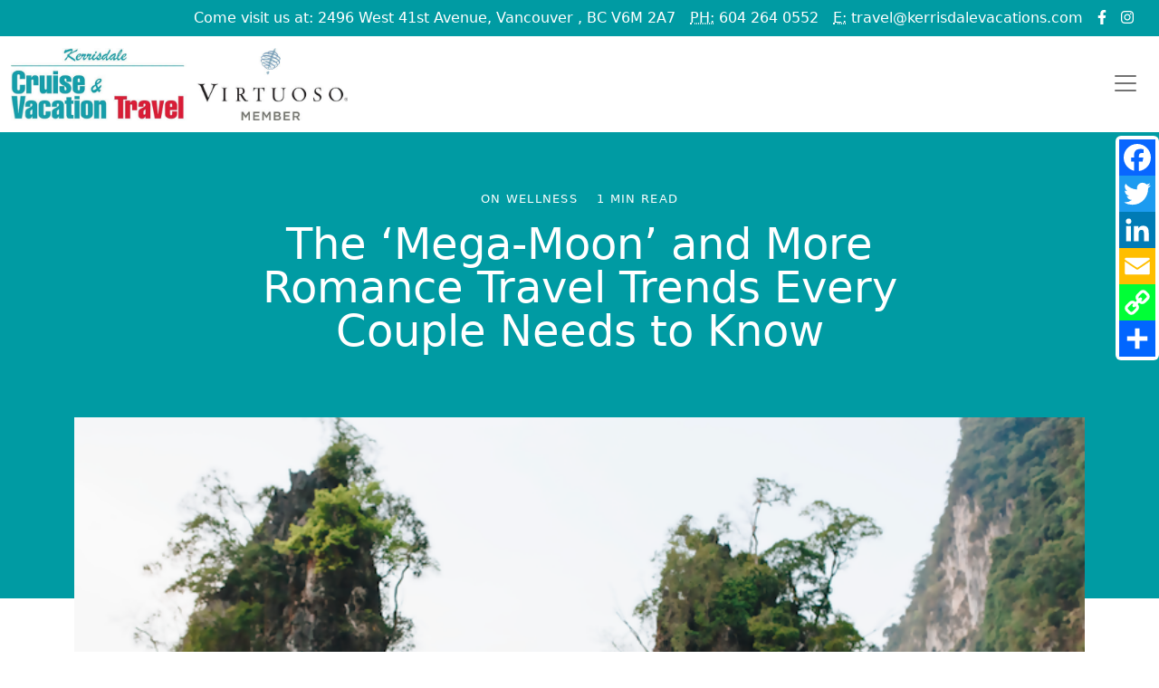

--- FILE ---
content_type: text/html; charset=utf-8
request_url: https://www.kerrisdalevacations.com/blog/the-mega-moon-and-more-romance-travel-trends-every-couple-needs-to-know
body_size: 7821
content:
<!DOCTYPE html>
<!--[if IE 9]><html class="lt-ie10" lang="en" > <![endif]-->
<html lang="en">
	<head><link phx-track-static rel="stylesheet" href="/application/app-661bd56c782dba41ebd9d8e2a6273b8e.css?vsn=d">
<script phx-track-static type="text/javascript" src="/application/app-6cd98173cc17e65dac3414f2e8b491ab.js?vsn=d">
</script>
<!-- SEO Metadata & Tags: Generated 2026-01-28 19:25:53 -->
<script type="application/ld+json">{"@context":"https://schema.org","@graph":[{"@id":"https://www.kerrisdalevacations.com/#blog-1472231","@type":"BlogPosting","articleBody":"With so many celebrations put on ‘hold’ over the last couple of years, we knew when people started getting together to mark life’s great milestones again, it was going to be big.\nHow big?\nWell, according to a new survey conducted by an online travel company, destination weddings and honeymoons are going ‘mega.’\nThe survey of American couples found that a whopping 97% - nearly all – honeymoon plans over the last two-plus years were affected by the pandemic.  Plans were either downsized, or canceled altogether.\nAnd those couples are having a celebration comeback!  Almost 5 million weddings are expected to be celebrated in 2022 -2023, and happy couples are revisiting their plans  - upwards.You may be surprised at some of the latest destination wedding / honeymoon trends shaped by two years without travel!   And it’s not just newlyweds. Some of these trends spill over to couples who are already together, and looking to rekindle that spark on a romantic trip together.\nTrips, Not Toasters\nMore than ever before, couples are prizing experiences over an excess of stuff.  Now, a big majority – 65% - of couples are adding a honeymoon fund to their wedding registries. Instead of a complete table service at home, they want to dine in exotic locales together. \n‘Double-Moons’\nWhy stop at one honeymoon? An incredible 83% of couples now say they are planning multiple honeymoons. That could mean a mini-escape immediately after saying ‘I do,’ followed by a longer, more lavish trip later.\n‘Redo-Moons’\nThen there’s the clear pandemic trend – the do-over. Over half of couples revealed they were not completely satisfied by a honeymoon they did take during the pandemic.  A lot of couples took shorter trips, closer to home, rather than their dream, celebratory trips, and now they want the chance to make their honeymoon travel dreams come true.\n‘Mega-Moons’\nGo big, or stay home. Well, most couples did the ‘staying home’ part during the pandemic. Now they’re going big. Over half  - 53% - of couples say they’re going to splash out on their honeymoons, spending more than they had originally budgeted. That’s because now, almost two-thirds say they now want their honeymoon to be a bucket-list trip in luxurious surroundings.\nThe epic honeymoon today can take different shapes for different couples. Beach and tropical destinations are no longer the first choice of today’s couples.  About the same amount of couples are also interested in multi-destination trips, urban escapes or even national park trips.   Less than half say they’re interested in an all-inclusive resort – but the majority are looking for ‘pampering’ and romantic activities together like hot air balloon rides, sunset boat trips, and soft adventures.\nTop Ten Honeymoon Destinations for 2022 - 2023\nMove over, traditional island beach destinations! Today’s couples are all over the map when it comes to planning the ultimate honeymoon. \nOnly one Caribbean island and one exotic tropical island destination made the top ten list of honeymoon destinations this year. St. Lucia and its twin Pitons are number 7 on the list, and the legendary coral islands of the Maldives in the Indian Ocean made the list at number 10.\nTwo hot-weather U.S. destinations made the list, including the tropical appeal of Florida, and the mystique of Los Angeles, at numbers 4 and 5 respectively.\nThe exotic, high-end urban destination of Dubai was the surprising second-most popular honeymoon destination this year.\nEurope is made for romance, and honeymooning couples still favor the City of Love, Paris, the number 3 most popular honeymooning destination in the first post-pandemic travel year, as well as the Mediterranean pleasures of Spain (6) and Italy (7).  But the Nordic island of Iceland, with its surreal volcanoes, glaciers, and hotsprings, is an unexpected number 9 on the top ten list.\nAnd the English-speaking U.K. – coming off the Queen’s history-making Platinum Jubilee celebrations, full of fun pubs, castles and stately homes, picturesque tiny villages and familiar cultural appeal, tops the list of 2022-23 honeymoon destinations.\nStart Your Romantic Trip!\nAll rights reserved. You are welcome to share this material from this page, but it may not be published, broadcast, rewritten or redistributed.\n\n\n\n\n","author":[{"@type":"Person","email":"chin@travelagencytribes.com","jobTitle":null,"name":"Chieniel"}],"dateModified":"2024-03-19T15:23:51","description":"With so many celebrations put on ‘hold’ over the last couple of years, we knew when people started getting together to mark life’s great milestones again, it was going to be big.\nHow big?\nWell, according to a new survey conducted by an online travel company, destination weddings and honeymoons are going ‘mega.’\nThe ...","headline":"The ‘Mega-Moon’ and More Romance Travel Trends Every Couple Needs to Know","image":["https://cdn1.gttwl.net/attachments/COUPLE_IN_HALONG_BAY_63822011311063839.png?auto=enhance&q=60&h=630&w=1200"],"mainEntityOfPage":"https://www.kerrisdalevacations.com/blog/the-mega-moon-and-more-romance-travel-trends-every-couple-needs-to-know","publisher":{"@id":"https://www.kerrisdalevacations.com/#organization"}},{"@id":"https://www.kerrisdalevacations.com/#organization","@type":"Organization","address":{"@type":"PostalAddress","addressCountry":"CA","addressLocality":"Vancouver","addressRegion":"BC","postalCode":"V6M 2A7","streetAddress":"2496 West 41st Avenue"},"description":"We are a luxury boutique travel agency in the heart of Kerrisdale and the Shaughnessy district of Vancouver, owned and operated by Nimet Jessa since 1991. As a full-service agency offering concierge services, we will take care of your air booking, tours, cruises, hotels, car rentals and travel insurance.","email":"travel@kerrisdalevacations.com","logo":"https://cdn1.gttwl.net/attachments/28cf8333-d467-4bac-9bf9-9f23513baa8c.jpg?auto=enhance&q=60&auto=enhance&q=60","name":"Kerrisdale Cruise & Vacation Travel","sameAs":[],"telephone":"604 264 0552","url":"https://www.kerrisdalevacations.com/"}]}</script>
<meta name="tat-analytic-id" content="1472231" />
<meta name="tat-analytic-kind" content="post" />
<meta name="tat-article" content="1472231" />
<meta name="tat-domain" content="kerrisdalevacations.com" />
<meta name="tat-id" content="771" />
<meta name="tat-permalink" content="/blog/the-mega-moon-and-more-romance-travel-trends-every-couple-needs-to-know" />
<meta property="og:description" content="With so many celebrations put on ‘hold’ over the last couple of years, we knew when people started getting together to mark life’s great milestones again, it was going to be big.
How big?
Well, according to a new survey conducted by an online travel company, destination weddings and honeymoons are going ‘mega.’
The ..." />
<meta property="og:image" content="https://cdn1.gttwl.net/attachments/COUPLE_IN_HALONG_BAY_63822011311063839.png?auto=enhance&amp;q=60&amp;h=630&amp;w=1200" />
<meta property="og:image:alt" content="Kerrisdale Cruise &amp; Vacation Travel" />
<meta property="og:image:height" content="630" />
<meta property="og:image:width" content="1200" />
<meta property="og:locale" content="en_US" />
<meta property="og:logo" content="https://cdn1.gttwl.net/attachments/28cf8333-d467-4bac-9bf9-9f23513baa8c.jpg?auto=enhance&amp;q=60&amp;auto=enhance&amp;q=60" />
<meta property="og:site_name" content="Kerrisdale Cruise &amp; Vacation Travel" />
<meta property="og:title" content="The ‘Mega-Moon’ and More Romance Travel Trends Every Couple Needs to Know" />
<meta property="og:type" content="article" />
<meta property="og:updated_time" content="2024-03-19T15:23:51" />
<meta property="og:url" content="https://www.kerrisdalevacations.com/blog/the-mega-moon-and-more-romance-travel-trends-every-couple-needs-to-know" />
<meta property="article:modified_time" content="2024-03-19T15:23:51" />
<meta property="article:published_time" content="2022-06-09T17:12:11" />
<link rel="alternate" type="application/rss+xml" href="https://www.kerrisdalevacations.com/rss" />
<link rel="canonical" href="https://www.kerrisdalevacations.com/blog/the-mega-moon-and-more-romance-travel-trends-every-couple-needs-to-know" />
<link rel="alternate" hreflang="en" href="https://www.kerrisdalevacations.com/blog/the-mega-moon-and-more-romance-travel-trends-every-couple-needs-to-know" />
<link rel="alternate" hreflang="x-default" href="https://www.kerrisdalevacations.com/" />
<meta name="twitter:card" content="summary_large_image" />
<meta name="twitter:description" content="With so many celebrations put on ‘hold’ over the last couple of years, we knew when people started getting together to mark life’s great milestones again, it was going to be big.
How big?
Well, according to a new survey conducted by an online travel company, destination weddings and honeymoons are going ‘mega.’
The ..." />
<meta name="twitter:image" content="https://cdn1.gttwl.net/attachments/COUPLE_IN_HALONG_BAY_63822011311063839.png?auto=enhance&amp;q=60&amp;h=630&amp;w=1200" />
<meta name="twitter:title" content="The ‘Mega-Moon’ and More Romance Travel Trends Every Couple Needs to Know" />
		<meta charset="utf-8" />
		<meta http-equiv="x-ua-compatible" content="ie=edge">
		<meta name="viewport" content="width=device-width, initial-scale=1.0" />
		<title>The ‘Mega-Moon’ and More Romance Travel Trends Every Couple Needs to Know</title>
		<meta name="description" content="With so many celebrations put on ‘hold’ over the last couple of years, we knew when people started getting together to mark life’s great milestones again, it was going to be big.
How big?
Well, according to a new survey conducted by an online travel company, destination weddings and honeymoons are going ‘mega.’
The ...">
		<meta name="keywords" content="featured,romance,honey_moon,destination_wedding,wedding,wellness,luxury,adventure">
		
		<!-- Boostrap 5.2.3 -->
		<link href="https://cdn.jsdelivr.net/npm/bootstrap@5.2.3/dist/css/bootstrap.min.css" rel="stylesheet" integrity="sha384-rbsA2VBKQhggwzxH7pPCaAqO46MgnOM80zW1RWuH61DGLwZJEdK2Kadq2F9CUG65" crossorigin="anonymous">
		<!-- Google Fonts Caveat Handwriting -->
		<link rel="preconnect" href="https://fonts.googleapis.com">
		<link rel="preconnect" href="https://fonts.gstatic.com" crossorigin>
		<link href="https://fonts.googleapis.com/css2?family=Caveat:wght@400..700&display=swap" rel="stylesheet">
		<!-- Font Awesome 6.2.1 Alls -->
		<link src="https://cdnjs.cloudflare.com/ajax/libs/font-awesome/6.2.1/css/all.min.css"/>
		<script src="https://cdnjs.cloudflare.com/ajax/libs/font-awesome/6.2.1/js/all.min.js"></script>
		<!-- Animation Library AOS https://michalsnik.github.io/aos/ -->
		<link href="https://unpkg.com/aos@2.3.1/dist/aos.css" rel="stylesheet">
		<!-- Slick Slider Styles 1.9.0 -->
		<link rel="stylesheet" type="text/css" href="https://cdnjs.cloudflare.com/ajax/libs/slick-carousel/1.9.0/slick.css"/>
		<!-- Template Styles -->
		<link rel="stylesheet" href="/temp.css">
		<!-- Share Social -->
		<link rel="stylesheet" href="/share-social.css">
		<!-- Settings Head -->
		
		
		
	</head>
	<body>
		
		<div class="p-2 bg-primary text-white w-100 sans-serif d-none d-xl-block">
			<div class="container-fluid">
				<ul class="nav justify-content-end">
					
					<li class="nav-item">
						<a class="nav-link text-white py-0 px-2 disabled">
							Come visit us at: 
							2496 West 41st Avenue,
							Vancouver
							, BC 
							V6M 2A7
						</a>
					</li>
					
					
					<li class="nav-item">
						<a class="nav-link text-white py-0 px-2" href="tel:604 264 0552">
							<abbr title="Phone">PH:</abbr> 604 264 0552
						</a>
					</li>
					
					<li class="nav-item">
						<a class="nav-link text-white py-0 px-2" href="mailto:travel@kerrisdalevacations.com">
							<abbr title="Phone">E:</abbr> travel@kerrisdalevacations.com
						</a>
					</li>
					
					<li class="nav-item">
						<a class="nav-link text-white py-0 px-2" href="https://www.facebook.com/profile.php?id=61567077560561" target="_blank"><i class="fab fa-facebook-f"></i></a>
					</li>
					
					
					
					<li class="nav-item">
						<a class="nav-link text-white py-0 px-2" href="https://www.instagram.com/kerrisdale_vacations" target="_blank"><i class="fab fa-instagram"></i></a>
					</li>
					
					
					
					
					
					
				</ul>
			</div>
		</div>
		<header class="bg-white sans-serif" id="header">
			<nav class="navbar navbar-expand-xxl navbar-ligth">
				<div class="container-fluid">
					<!-- Brand -->
					<a href="/" class="navbar-brand">
						
						<img src="https://cdn1.gttwl.net/attachments/28cf8333-d467-4bac-9bf9-9f23513baa8c.jpg?auto=enhance&q=60" alt="Kerrisdale Cruise & Vacation Travel"/>
						
					</a>
					<!-- Collapse -->
					<div class="collapse navbar-collapse" id="mainNavbar">
						<ul class="navbar-nav mx-auto">
							<li class="nav-item">
								<a class="nav-link text-uppercase py-2 px-3" href="/">Home</a>
							</li>
							<li class="nav-item">
								<a class="nav-link text-uppercase py-2 px-3" href="/about">About</a>
							</li>
							
							
							<li class="nav-item dropdown">
								<a class="nav-link dropdown-toggle text-uppercase py-2 px-3" href="#" role="button" data-bs-toggle="dropdown" aria-expanded="false">Travel Styles</a>
								<ul class="dropdown-menu border-white rounded-0">
									
									<li><a class="dropdown-item text-uppercase" href="/cruises-travel">Cruises</a></li>
									
									<li><a class="dropdown-item text-uppercase" href="/escorted-guided-vacations">Escorted/Guided Vacations</a></li>
									
									<li><a class="dropdown-item text-uppercase" href="/river-cruises">River Cruises</a></li>
									
									<li><a class="dropdown-item text-uppercase" href="/family-vacations">Family Vacations</a></li>
									
									<li><a class="dropdown-item text-uppercase" href="/all-inclusive-vacations">All Inclusive Vacations</a></li>
									
									<li><a class="dropdown-item text-uppercase" href="/adventure-travel">Adventure Travel</a></li>
									
									<li><a class="dropdown-item text-uppercase" href="/rail-journeys">Rail Journeys</a></li>
									
									<li><a class="dropdown-item text-uppercase" href="/haven-collection" target="_blank">Villas and Private Homes</a></li>
									
									<li><a class="dropdown-item text-uppercase" href="/carlson-wagonlit-kerrisdale-top-picks">Kerrisdale Cruise & Vacation Travel Top Picks</a></li>
									
									<li><a class="dropdown-item text-uppercase" href="/hotels-resorts">Luxury Hotels & Resorts</a></li>
									
								</ul>
							</li>
							
							<li class="nav-item">
								<a class="nav-link text-uppercase py-2 px-3" href="/experiences">Experiences</a>
							</li>
							<li class="nav-item">
								<a class="nav-link text-uppercase py-2 px-3" href="/blog">Blog</a>
							</li>
							<li class="nav-item">
								<a class="nav-link text-uppercase py-2 px-3" href="/contact">Contact</a>
							</li>
						</ul>
					</div>
					<ul class="d-none d-xxl-flex nav align-items-center">
						<li class="nav-item">
							<a href="/go" class="btn btn-outline-primary mb-0 px-xl-4 border-2">Start Trip</a>
						</li>
					</ul>
					<!-- Toggler -->
					<button class="navbar-toggler border-0 position-absolute" type="button" data-bs-toggle="collapse" data-bs-target="#mainNavbar" aria-controls="mainNavbar" aria-expanded="false" aria-label="Toggle navigation">
						<span class="navbar-toggler-icon"></span>
					</button>
				</div>
			</nav>
		</header>
		<!-- /Header -->
		<!-- Wrap Content -->
		<div class="wrap-content">
			<!-- Get Blog Main Tag -->

<!-- Get Blog Info for CTA -->


	




<section class="py-5 bg-primary text-white position-relative">
	<div class="container">
		<div class="row justify-content-center">
			<div class="col-lg-10 col-xl-8">
				<div class="text-center py-3">
				  <p class="text-uppercase tracking-wider fs-tiny sans-serif">
						
						
						<span class="mx-2">on Wellness</span>
						
						<span class="mx-2">1 min read</span>
					</p>
					<h1 class="display-5 lh-1">The ‘Mega-Moon’ and More Romance Travel Trends Every Couple Needs to Know</h1>
				</div>
			</div>
		</div>
	</div>
</section>
<section class="pb-5 position-relative">
  
	<div class="bg-primary h-200px position-absolute top-0 start-0 w-100 z0">
	</div>
	
	<div class="container pb-5">
		
		<div class="post-image position-relative z2">
			<img src="https://cdn1.gttwl.net/attachments/COUPLE_IN_HALONG_BAY_63822011311063839.png?auto=enhance&q=60" alt="The ‘Mega-Moon’ and More Romance Travel Trends Every Couple Needs to Know" class="w-100"/>
		</div>
		
		
		<div class="row justify-content-center py-5">
			<div class="col-11 col-lg-8">
				
				<article>
					<div>With so many celebrations put on ‘hold’ over the last couple of years, we knew when people started getting together to mark life’s great milestones again, it was going to be big.</div><div><br></div><div>How big?</div><div><br></div><div>Well, according to a new<a href="https://wedding.report/index.cfm/action/blog/view/post/pid/1606/title/2021_Covid_19_Wedding_Market_Update" target="_blank" style="color: blue;">survey</a>conducted by an online travel company, destination weddings and honeymoons are going ‘mega.’</div><div><br></div><div>The survey of American couples found that a whopping 97% - nearly all – honeymoon plans over the last two-plus years were affected by the pandemic.Plans were either downsized, or canceled altogether.</div><div><br></div><div>And those couples are having a celebration comeback!Almost 5 million weddings are expected to be celebrated in 2022 -2023, and happy couples are revisiting their plans- upwards.</div><div>You may be surprised at some of the latest destination wedding / honeymoon trends shaped by two years without travel!And it’s not just newlyweds. Some of these trends spill over to couples who are already together, and looking to rekindle that spark on a romantic trip together.</div><div><br></div><div><strong>Trips, Not Toasters</strong></div><div><br></div><div>More than ever before, couples are prizing experiences over an excess of stuff.Now, a big majority – 65% - of couples are adding a honeymoon fund to their wedding registries. Instead of a complete table service at home, they want to dine in exotic locales together.</div><div><br></div><div><strong>‘Double-Moons’</strong></div><div><br></div><div>Why stop at one honeymoon? An incredible 83% of couples now say they are planning multiple honeymoons. That could mean a mini-escape immediately after saying ‘I do,’ followed by a longer, more lavish trip later.</div><div><br></div><div><strong>‘Redo-Moons’</strong></div><div><br></div><div>Then there’s the clear pandemic trend – the do-over. Over half of couples revealed they were not completely satisfied by a honeymoon they did take during the pandemic.A lot of couples took shorter trips, closer to home, rather than their dream, celebratory trips, and now they want the chance to make their honeymoon travel dreams come true.</div><div><br></div><div><strong>‘Mega-Moons’</strong></div><div><br></div><div>Go big, or stay home. Well, most couples did the ‘staying home’ part during the pandemic. Now they’re going big. Over half- 53% - of couples say they’re going to splash out on their honeymoons, spending more than they had originally budgeted. That’s because now, almost two-thirds say they now want their honeymoon to be a bucket-list trip in luxurious surroundings.</div><div><br></div><div>The epic honeymoon today can take different shapes for different couples. Beach and tropical destinations are no longer the first choice of today’s couples.About the same amount of couples are also interested in multi-destination trips, urban escapes or even national park trips.Less than half say they’re interested in an all-inclusive resort – but the majority are looking for ‘pampering’ and romantic activities together like hot air balloon rides, sunset boat trips, and soft adventures.</div><div><br></div><div><strong>Top Ten Honeymoon Destinations for 2022 - 2023</strong></div><div><br></div><div>Move over, traditional island beach destinations! Today’s couples are all over the map when it comes to planning the ultimate honeymoon.</div><div><br></div><div>Only one Caribbean island and one exotic tropical island destination made the top ten list of honeymoon destinations this year. St. Lucia and its twin Pitons are number 7 on the list, and the legendary coral islands of the Maldives in the Indian Ocean made the list at number 10.</div><div><br></div><div>Two hot-weather U.S. destinations made the list, including the tropical appeal of Florida, and the mystique of Los Angeles, at numbers 4 and 5 respectively.</div><div><br></div><div>The exotic, high-end urban destination of Dubai was the surprising second-most popular honeymoon destination this year.</div><div><br></div><div>Europe is made for romance, and honeymooning couples still favor the City of Love, Paris, the number 3 most popular honeymooning destination in the first post-pandemic travel year, as well as the Mediterranean pleasures of Spain (6) and Italy (7).But the Nordic island of Iceland, with its surreal volcanoes, glaciers, and hotsprings, is an unexpected number 9 on the top ten list.</div><div><br></div><div>And the English-speaking U.K. – coming off the Queen’s history-making Platinum Jubilee celebrations, full of fun pubs, castles and stately homes, picturesque tiny villages and familiar cultural appeal, tops the list of 2022-23 honeymoon destinations.</div><div><br></div><h3><strong>Start Your Romantic Trip!</strong></h3><div><br></div><div><em style="color: black;">All rights reserved. You are welcome to share this material from this page, but it may not be published, broadcast, rewritten or redistributed.</em></div><div><br></div><div><br></div><div><br></div><div><br></div><div><br></div>
				</article>
			</div>
		</div>
	</div>
</section>


<section class="py-5 bg-dark position-relative">
	<div class="container py-5 px-4 px-lg-5">
		<div class="text-center pb-5 text-white">
			<h3 class="h2">Feature Experiences</h3>
			<hr class="border-white border-2 d-inline-block w-100px opacity-100">
		</div>
		<div class="row">
			
<div class="col-lg-6 col-xl-4 mt-4">
	<div class="card border-0 shadow h-100 text-center rounded-0" data-aos="fade-up">
		<div class="position-relative">
			<img src="https://cdn1.gttwl.net/attachments/bbaf2fe8-6047-43a6-8398-4dcaec306aef.png?auto=enhance&gravity=center&h=480&q=60&w=640" alt="Wave Offers Continue: Up to 30% Off and More on Scenic and Emerald Cruises" class="card-img-top rounded-0"/>
		</div>
		<div class="card-body p-4">
			<h5 class="fs-4 m-0">Wave Offers Continue: Up to 30% Off and More on Scenic and Emerald Cruises</h5>
		</div>
		<a href="/product/wave-offers-continue-up-to-30-off-and-more-on-scenic-and-emerald-cruises" class="whole-link position-absolute top-0 left-0 w-100 h-100 z2"></a>
	</div>
</div>

<div class="col-lg-6 col-xl-4 mt-4">
	<div class="card border-0 shadow h-100 text-center rounded-0" data-aos="fade-up">
		<div class="position-relative">
			<img src="https://cdn1.gttwl.net/attachments/270c8385-a3d1-4951-8aed-65702a404616.jpg?auto=enhance&gravity=center&h=480&q=60&w=640" alt="Windstar’s Wave Offer: All-Inclusive Upgrade, Pre-Cruise Hotel, Onboard Credits and More" class="card-img-top rounded-0"/>
		</div>
		<div class="card-body p-4">
			<h5 class="fs-4 m-0">Windstar’s Wave Offer: All-Inclusive Upgrade, Pre-Cruise Hotel, Onboard Credits and More</h5>
		</div>
		<a href="/product/windstars-wave-offer-all-inclusive-upgrade-pre-cruise-hotel-onboard-credits-and-more" class="whole-link position-absolute top-0 left-0 w-100 h-100 z2"></a>
	</div>
</div>

<div class="col-lg-6 col-xl-4 mt-4">
	<div class="card border-0 shadow h-100 text-center rounded-0" data-aos="fade-up">
		<div class="position-relative">
			<img src="https://cdn1.gttwl.net/attachments/e150d777-8c8b-42f2-843c-fed127616808.png?auto=enhance&gravity=center&h=480&q=60&w=640" alt="Free 2-Category Suite Upgrade, Onboard Credit for Regent’s Wave Season Offering" class="card-img-top rounded-0"/>
		</div>
		<div class="card-body p-4">
			<h5 class="fs-4 m-0">Free 2-Category Suite Upgrade, Onboard Credit for Regent’s Wave Season Offering</h5>
		</div>
		<a href="/product/free-2-category-suite-upgrade-onboard-credit-for-regents-wave-season-offering" class="whole-link position-absolute top-0 left-0 w-100 h-100 z2"></a>
	</div>
</div>

		</div>
	</div>
</section>

<!-- From https://www.addtoany.com/ -->
<div class="a2a_kit a2a_kit_size_32 a2a_floating_style a2a_vertical_style" id="share_social">
	<a class="a2a_button_facebook"></a>
	<a class="a2a_button_twitter"></a>
	<a class="a2a_button_linkedin"></a>
	<a class="a2a_button_email"></a>
	<a class="a2a_button_copy_link"></a>
	<a class="a2a_dd" href="https://www.addtoany.com/share"></a>
</div>
<script async src="https://static.addtoany.com/menu/page.js"></script>
<section class="p-5 bg-light">
	<div class="container py-5">
		<div class="row justify-content-center">
			<div class="col-lg-10">
				<div class="text-center mb-5">
					<p class="handwriting mb-1 h2">Subscribe to our Newsletter</p>
					<h3 class="h1">Don't miss any Travel News or Limited Time Offers!</h3>
					<p class="fs-tiny">By clicking on "Subscribe" you agree with the "<a href="/privacy-policy" class="text-decoration-underline">Privacy Policy</a>"</p>
				</div>
				<form method="post" action="/api/post/create">
<input type="hidden" name="authenticity_token" value="ZCUkHA1YeDEzN08HFCU3PzgkGDYsFwI_-BVXji7tBR60RkCjHuHsdaWJ" />
<input type="hidden" name="apikey" value="kerrisdalevacations.com" />
<input type="text" name="_gttwl_hnp" class="gttwlhnp" tabindex="-1" autocorrect="off" spellcheck="false" autocomplete="off" readonly onfocus="this.removeAttribute('readonly');" />

									<input type="hidden" name="success_url" value="/thank-you">
					<input type="hidden" name="failure_url" value="/">
					<input type="hidden" name="title" value="Savvy Traveller Newsletter">
					<input type="hidden" name="kind" value="lead">
					<input type="hidden" name="user_tags" value="savvy">
					<div class="row">
						<div class="col-lg">
							<input type="text" class="form-control mb-4 bg-white border-white" name="name" placeholder="Full Name" required/>
						</div>
						<div class="col-lg">
							<input type="email" class="form-control mb-4 bg-white border-white" name="email" placeholder="Your Email" required/>
						</div>
						<div class="col-lg">
							<input class="btn btn-primary border-2 w-100" type="submit" value="Subscribe"/>
						</div>
					</div>
				</form>
			</div>
		</div>
	</div>
</section>
		</div>
		<!-- Footer -->
		<footer id="footer" class="py-5 px-4 bg-dark text-white sans-serif">
			<div class="container py-5">
				<div class="row g-5">
					<div class="col-lg-6 col-xl-3 text-center">
						<a href="https://www.virtuoso.com/advisor/nimejess39660/travel" target="_blank">
							<img src="https://cdn3.gttwl.net/attachments/9c09c105-9f96-47b9-89dc-1581f9b26ba8.png" alt="Virtuoso Member" class="w-75"/>
						</a>
					</div>
					<div class="col-lg-6 col-xl-3">
						<ul class="list-unstyled">
							<li class="mb-2"><a href="/contact" class="text-uppercase">Contact Us</a></li>
							<li class="mb-2"><a href="/blog" class="text-uppercase">Stories</a></li>
							<li class="mb-2"><a href="/books" target="_blank" class="text-uppercase">Guides</a></li>
							<li class="mb-2"><a href="/travel-insurance" class="text-uppercase">Travel Insurance</a></li>
							<li class="mb-2"><a href="/privacy-policy" class="text-uppercase">Privacy Policy</a></li>
							<li class="mb-2"><a href="/besttriptv" target="_blank" class="text-uppercase">Videos</a></li>
						</ul>
					</div>
					<div class="col-lg-6 col-xl-3">
						<ul class="nav social-links">
							
							<li class="nav-item mx-1 mb-1">
								<a class="nav-link rounded-circle bg-light text-dark" href="https://www.facebook.com/profile.php?id=61567077560561" target="_blank"><i class="fab fa-facebook-f"></i></a>
							</li>
							
							
							
							<li class="nav-item mx-1 mb-1">
								<a class="nav-link rounded-circle bg-light text-dark" href="https://www.instagram.com/kerrisdale_vacations" target="_blank"><i class="fab fa-instagram"></i></a>
							</li>
							
							
							
							
							
							
							<li class="nav-item mx-1 mb-1">
								<a class="nav-link rounded-circle bg-light text-dark" href="mailto:travel@kerrisdalevacations.com"><i class="far fa-envelope"></i></a>
							</li>
						</ul>
						<div class="pt-4">
						  <span class="d-block text-uppercase mb-1">Hours of operation</span>
						  Monday - Friday<br>
						  9:30 am - 5:30 pm<br>
						  Saturday<br>
						  10:00 am – 1:30 pm
						</div>
					</div>
					<div class="col-lg-6 col-xl-3">
						<address>
							
								2496 West 41st Avenue
								<br>
								Vancouver
								, BC 
								V6M 2A7<br>
							
							
							<abbr title="Phone">PH:</abbr> <a href="tel:604 264 0552">604 264 0552</a><br>
							
							
							<abbr title="Cell">C:</abbr> <a href="tel:1 (877) 264-0552">1 (877) 264-0552</a><br>
							
							
							<abbr title="Email">E:</abbr> <a href="mailto:travel@kerrisdalevacations.com">travel@kerrisdalevacations.com</a>
						</address>
					</div>
				</div>
			</div>
			<!-- if Footer logos
			<div class="footer-logos text-center pb-4">
				<div class="container">
					<img src="https://cdn1.gttwl.net/attachments/409ee8bc-405d-4dde-90a1-6083438e028f.png" alt="Tico" class="h-50px m-2"/>
					<img src="https://cdn1.gttwl.net/attachments/b6b7f034-3942-401e-9056-edda1746b0d6.png" alt="CLIA" class="h-50px m-2"/>
					<img src="https://cdn1.gttwl.net/attachments/05064572-fd27-450c-a53b-925a8293fe96.jpg" alt="IATA" class="h-50px m-2"/>
				</div>
			</div> -->
			<div class="credits text-center py-3">
				<div class="container fs-tiny">
					&copy;2026 All Rights Reserved &middot; Powered by <a href="https://www.travelagencytribes.com/" target="_blank">Travel Agency Tribes</a>
				</div>
			</div>
		</footer>
		<script src="https://ajax.googleapis.com/ajax/libs/jquery/3.4.1/jquery.min.js"></script>
		<!-- Boostrap 5.2.3 -->
		<script src="https://cdn.jsdelivr.net/npm/bootstrap@5.2.3/dist/js/bootstrap.bundle.min.js" integrity="sha384-kenU1KFdBIe4zVF0s0G1M5b4hcpxyD9F7jL+jjXkk+Q2h455rYXK/7HAuoJl+0I4" crossorigin="anonymous"></script>
		<!-- Animation Library AOS https://michalsnik.github.io/aos/ -->
		<script src="https://unpkg.com/aos@2.3.1/dist/aos.js"></script>
		<!-- Slick Slider Js 1.9.0 -->
		<script src="https://cdnjs.cloudflare.com/ajax/libs/slick-carousel/1.9.0/slick.js"></script>
		<!-- Template Js -->
		<script src="/js/temp.js"></script>
		<!-- Settings Footer -->
		
	</body>
</html>

--- FILE ---
content_type: text/css; charset=utf-8
request_url: https://www.kerrisdalevacations.com/temp.css
body_size: 2002
content:
/* General ----------------------- */

html {scroll-behavior: smooth;}

body, html {
	height: 100%;
	min-height: 100%;
}
body {
	font-optical-sizing: auto;
	font-weight: 400;
	font-style: normal;
	color: #444;
}
.img-cover {object-fit: cover;}

strong {font-weight: 600;}

a {
	text-decoration: none;
	color: #736357;
}
a:hover, a:focus {color:#3A2C23;}

.breadcrumb {
	font-weight: 300;
	background-color: transparent;
	margin: 0;
	font-size:80%;
}
.handwriting {font-family: "Caveat", cursive;}

.tracking-tighter {letter-spacing: -.1em;}

.tracking-wider {letter-spacing: .1em;}

.fs-tiny {font-size: 80%;}

.fw-bold {font-weight: 600 !important;}

.fw-bolder {font-weight: 700 !important;}

.btn {
	font-weight: 600;
	text-transform: uppercase;
}
.btn, .form-control {
	-moz-border-radius: 0;
	-webkit-border-radius: 0;
	border-radius: 0;
}
.btn:hover {text-decoration: none !important;}

.btn-primary {
	background-color: #009BA3;
	border-color: #009BA3;
}
.btn-primary:hover, .btn-primary:focus {
	background-color: #007F86;
	border-color: #007F86;
}
.btn-outline-primary {
	border-color: #009BA3;
	color: #009BA3;
}
.btn-outline-primary:hover, .btn-outline-primary:focus {
	background-color: #009BA3;
	border-color: #009BA3;
}
.bg-primary {background-color: #009BA3 !important;}

.text-primary {color: #009BA3 !important;}

.border-primary {border-color: #009BA3 !important;}

.h-200px {height: 200px;}

.h-150px {height: 150px;}

.h-100px {height: 100px;}

.h-50px {height: 50px;}

.w-200px {width: 200px;}

.w-150px {width: 150px;}

.w-100px {width: 100px;}

.w-50px {width: 50px;}

.minw-100 {min-width:100%;}

.minh-100 {min-height:100%;}

.mw-0 {max-width: none;}

.vh-90 {height: 90vh;}

.vh-75 {height: 75vh;}

.vh-50 {height: 50vh;}

.vh-25 {height: 25vh;}

.gradient-dark-b {background-image: linear-gradient(rgba(0,0,0,0), rgba(0,0,0,.85));}

.gradient-dark-t {background-image: linear-gradient(rgba(0,0,0,.85), rgba(0,0,0,0));}

.border-2 {border-width: 2px;}

.border-4 {border-width: 4px;}

.border-6 {border-width: 6px;}

.form-control, .form-select {
	background-color: #efefef;
	border-color: #efefef;
	border-radius: 0;
}
cite {
	display: block;
	font-size: .8125rem;
	margin: 5px 0;
}
cite:before {content: "— ";}

.z-1 {z-index:-1;}

.z0 {z-index:0;}

.z1 {z-index:1;}

.z2 {z-index:2;}

/* Header ----------------------- */
#header .nav-item.active .nav-link {
	color: #000;
}
.navbar-collapse.show {
	padding: 1em;
	background-color: #fff;
	width: 100%;
}
.navbar-toggler {
  top: 1.65em;
  right: .5em;
}
/******* Index ******/
#myVideo {
	min-width: 100%;
	min-height: 100%;
	object-fit: cover;
	transition: transform linear;
	background-size: cover;
	background-position: center;
}
/* Wrap Content ----------------------- */

/* Slider ----------------------- */
.index-slider .slick-list, .index-slider .slick-track, .index-slider .slick-slide, .index-slider .slick-slide>div {
  height: 100%;
  position: relative;
}
/** arrows **/
.slick-prev, .slick-next {
	position: absolute;
	font-size: 0;
	bottom: 0;
	background-color: transparent;
	border: 0;
	padding: 0;
	z-index: 1;
	cursor:pointer;
}
.slick-prev {left: 0;}

.slick-next {left: 100px;}

.slick-prev:before, .slick-next:before {
	content:'';
	display: block;
	width: 30px;
	height: 15px;
	background-size: cover;
	background-position: center;
}
.slick-prev:before {
	background-image: url(https://cdn1.gttwl.net/attachments/tribesdestinationstravel.gttcms.net/ltmq6z/1673899600_original.png);
}
.slick-next:before {
	background-image: url(https://cdn1.gttwl.net/attachments/tribesdestinationstravel.gttcms.net/ltmq6z/1673899552_original.png);
}
.index-slider .slick-dots {
  position: absolute;
  bottom: 0;
  margin-bottom: 1em;
}
.index-slider .slick-dots li button:before {
  background-color: #fff;
}
.index-slider .slick-dots li.slick-active button:before {
  background-color: #fff;
}
.slick-dots {
	display: block;
	width: 100%;
	padding: 0;
	list-style: none;
	text-align: center;
	margin: 10px 0 0;
	z-index:5;
}
.slick-dots li {
	position: relative;
	display: inline-block;
	width: 20px;
	height: 20px;
	margin: 0 5px;
	padding: 0;
	cursor: pointer;
}
.slick-dots li button {
	font-size: 0;
	line-height: 0;
	display: block;
	width: 20px;
	height: 20px;
	padding: 5px;
	cursor: pointer;
	color: transparent;
	border: 0;
	outline: none;
	background: transparent;
}
.slick-dots li button:hover, .slick-dots li button:focus {
	outline: none;
}
.slick-dots li button:hover:before,.slick-dots li button:focus:before {
	opacity: 1;
}
.slick-dots li button:before {
	line-height: 10px;
	position: absolute;
	top: 0;
	left: 0;
	width: 10px;
	height: 10px;
	content: '•';
	text-align: center;
	opacity: .25;
	background-color: #000;
	-webkit-font-smoothing: antialiased;
	-moz-osx-font-smoothing: grayscale;
	border-radius: 20px;
}
.slick-dots li.slick-active button:before {
	opacity: .75;
	background-color: #000;
}
/* ARTICLES ----------------------- */
article p, article li, article > div {
	font-size: 125%;
	line-height: 1.6;
}
article p, article li {
	margin-bottom: 1em;
}
article img {
	max-width: 100%;
}
article h1, article h2, article h3, article h4, article h5, article h6 {
	margin: 1.2em 0 .6em;
}
/* PAGES ----------------------- */
.supplier img {
	max-width: 85%;
	max-height: 85%;
}
/* Pagination ------------------ */
.pagination {
	-webkit-box-pack: center!important;
	-ms-flex-pack: center!important;
	justify-content: center!important;
	font-family: 'Montserrat', sans-serif;
}
.pagination a:not(:disabled):not(.disabled) {
	cursor: pointer;
}
.pagination a, .pagination span {
	position: relative;
	display: block;
	padding: .5rem .75rem;
	margin: 0;
	line-height: 1.25;
}
.pagination .disabled span, .pagination .active span {
	color: #6c757d;
	pointer-events: none;
	cursor: auto;
	border-color: #dee2e6;
}
/* FOOTER ----------------------- */

#footer a {color: #F8F9FA;}

#footer a:hover {text-decoration: underline;}

.social-links .rounded-circle {
	padding: 0;
	height: 35px;
	width: 35px;
	line-height: 35px;
	text-align: center;
}

/* RESPONSIVE CSS ----------------------- */

@media (max-width: 767px) {
	
}
@media (min-width: 768px) {
	
}
@media (min-width: 768px) and (max-width: 991px) {
	
}
@media (max-width: 991px) {
	.navbar-brand img {
		max-height: 60px;
	}
}
@media (min-width: 992px) {
	.navbar-brand img {
		max-height: 80px;
	}
}
@media (max-width: 1200px) {
	
}
@media (min-width: 992px) and (max-width: 1200px) {
	
}
@media (min-width: 1201px) {
	
}
@media (min-width: 2300px) {
	
}
/* print styles */
@media print {
	
}

--- FILE ---
content_type: text/css; charset=utf-8
request_url: https://www.kerrisdalevacations.com/share-social.css
body_size: 66
content:
<!-- From https://www.addtoany.com/ -->
/*** Share Social ***/
#share_social {
	border-radius: 0;
	padding: 0;
}
#share_social.a2a_vertical_style:not(.a2a_flex_style) a {
	padding: 0;
}
#share_social.a2a_floating_style .a2a_svg {
	border-radius: 0;
	width: 40px;
	height: 40px;
	line-height: 40px;
}
#share_social .a2a_s_email {background-color: rgb(255,190,0) !important;}

#share_social .a2a_s_link {background-color: rgb(0,255,54) !important;}

@media (max-width: 767px) {
	#share_social {
		bottom: 0;
		left: 0;
		width: 100%;
		text-align: center;
	}
	#share_social.a2a_vertical_style:not(.a2a_flex_style) a {
		display: inline-flex;
	}
}
@media (min-width: 768px) {
	#share_social {
		top: 150px;
		right: 0;
	}
}

--- FILE ---
content_type: text/plain; charset=utf-8
request_url: https://www.kerrisdalevacations.com/api/humanity
body_size: -374
content:
15f97982-d46f-4be2-a601-aaae519abadc

--- FILE ---
content_type: text/javascript; charset=utf-8
request_url: https://www.kerrisdalevacations.com/js/temp.js
body_size: 215
content:
$(document).ready(function(){
  // Setup partners
  $('.partners').slick({
  	dots: true,
  	arrows: false,
  	autoplay: true,
  	infinite: false,
  	speed: 300,
  	slidesToShow: 5,
  	slidesToScroll: 5,
  	responsive: [
			{
	  		breakpoint: 1200,
	  		settings: {
				  slidesToShow: 4,
				  slidesToScroll: 4,
				  infinite: true,
				  dots: true
	  		}
			},
			{
	  		breakpoint: 576,
	  		settings: {
				  slidesToShow: 2,
				  slidesToScroll: 2
	  		}
			}
			// You can unslick at a given breakpoint now by adding:
			// settings: "unslick"
			// instead of a settings object
  	]
	});
  // Setup about-slider
  $('.index-slider').slick({
  	infinite: true,
  	speed: 800,
  	slidesToShow: 1,
  	autoplay: true,
    autoplaySpeed: 5000,
    fade: true,
    arrows: false,
    dots: true,
    cssEase: 'linear'
  });
  // Setup testimonials-slider
  $('.testimonials-slider').slick({
  	infinite: true,
  	speed: 800,
  	slidesToShow: 1,
  	autoplay: false,
    autoplaySpeed: 8000,
    fade: false,
    arrows: true,
    dots: false,
    cssEase: 'linear'
  });
  AOS.init({
	  duration: 2000,
	});
});
$(window).scroll(function() {    
	var scroll = $(window).scrollTop();
	if (scroll >= 200) {
		$("#header").addClass("sticky-top");
	} else {
		$("#header").removeClass("sticky-top");
	}
});